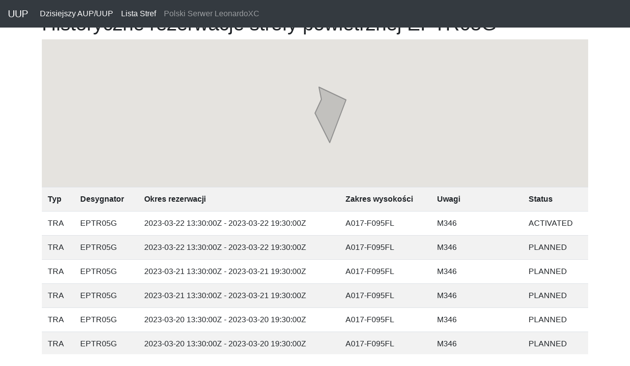

--- FILE ---
content_type: text/html; charset=utf-8
request_url: http://uup.pgxc.pl/airspace/EPTR05G/
body_size: 13678
content:
<!DOCTYPE html>
<html lang="en">
  <head>
    <meta charset="utf-8" />
    <meta http-equiv="x-ua-compatible" content="ie=edge" />
    <meta name="viewport" content="width=device-width, initial-scale=1, shrink-to-fit=no"/>
    

<meta property="og:title" content="Strefa EPTR05G" />
<meta property="og:description" content="Histora rezerwacji strefy  EPTR05G (na bazie UUP)" />
<meta property="og:image" content="http://uup.pgxc.pl/static/images/strefa_EPTR05G.png" />
<meta property="og:url" content="http://uup.pgxc.pl/airspace/EPTR05G/" />

    <title>Rezerwacje stref powietrznych 
Historia rezerwacji strefy EPTR05G
</title>
    <link rel="icon" href="/static/images/favicon.png" />
    <link rel="stylesheet" href="https://stackpath.bootstrapcdn.com/bootstrap/4.3.1/css/bootstrap.min.css" integrity="sha384-ggOyR0iXCbMQv3Xipma34MD+dH/1fQ784/j6cY/iJTQUOhcWr7x9JvoRxT2MZw1T" crossorigin="anonymous">
    <script src="http://ajax.googleapis.com/ajax/libs/jquery/1.9.1/jquery.min.js" type="text/javascript"></script>
     <script src="https://cdnjs.cloudflare.com/ajax/libs/popper.js/1.11.0/umd/popper.min.js" integrity="sha384-b/U6ypiBEHpOf/4+1nzFpr53nxSS+GLCkfwBdFNTxtclqqenISfwAzpKaMNFNmj4" crossorigin="anonymous"></script>
    <script src="https://stackpath.bootstrapcdn.com/bootstrap/4.3.1/js/bootstrap.min.js"></script>"

<!-- Global site tag (gtag.js) - Google Analytics -->
<script async src="https://www.googletagmanager.com/gtag/js?id=G-7B49GS2JC6"></script>
<script>
  window.dataLayer = window.dataLayer || [];
  function gtag(){dataLayer.push(arguments);}
  gtag('js', new Date());

  gtag('config', 'G-7B49GS2JC6');
</script>

<script src="https://polyfill.io/v3/polyfill.min.js?features=default"></script>


<script src="https://maps.googleapis.com/maps/api/js?key=AIzaSyDZzLpNolyAyslC9i8QiQb3kyC5ZL2qppg&callback=initMap&libraries=&v=weekly" async></script>

	<script>
	function initMap() {
		  const map = new google.maps.Map(document.getElementById("map"), {
			      zoom: 8,
			  center: { lat: 51.287777778, lng: 21.614444444 },
			      mapTypeId: "terrain",
			    });
		  const airspaceCoords = [
				
					{ lat: 51.287777778, lng: 21.614444444 },
				
					{ lat: 51.383888889, lng: 21.688055556 },
				
					{ lat: 51.4725, lng: 21.662222222 },
				
					{ lat: 51.381666667, lng: 21.963333333 },
				
					{ lat: 51.0825, lng: 21.7825 },
				
					{ lat: 51.172777778, lng: 21.707777778 },
				
			    ];
		  const airspace = new google.maps.Polygon({
			      paths: airspaceCoords,
			      strokeColor: "#808080",
			      strokeOpacity: 0.8,
			      strokeWeight: 2,
			      fillColor: "#808080",
			      fillOpacity: 0.35,
			    });
		  airspace.setMap(map);
	}

	</script>
<style>
#map{
	width: 100%;
	height: 300px;
}
</style>




<script async src="https://pagead2.googlesyndication.com/pagead/js/adsbygoogle.js?client=ca-pub-3470522616340297"
	     crossorigin="anonymous"></script>

  </head>

  <body class="d-flex flex-column h-100">

    <nav class="navbar navbar-expand-md navbar-dark bg-dark fixed-top">
	    <a class="navbar-brand" href="/">UUP</a>
      <button class="navbar-toggler" type="button" data-toggle="collapse" data-target="#navbarsExampleDefault" aria-controls="navbarsExampleDefault" aria-expanded="false" aria-label="Toggle navigation">
        <span class="navbar-toggler-icon"></span>
      </button>

      <div class="collapse navbar-collapse" id="navbarsExampleDefault">
        <ul class="navbar-nav mr-auto">
          <li class="nav-item active">
		  <a class="nav-link" href="/today/0">Dzisiejszy AUP/UUP<span class="sr-only">(current)</span></a>
          </li>
          <li class="nav-item active">
		  <a class="nav-link" href="/airspaces/">Lista Stref<span class="sr-only">(current)</span></a>
          </li>
          <li class="nav-item">
            <a class="nav-link" href="https://leonardo.pgxc.pl">Polski Serwer LeonardoXC</a>
          </li>
        </ul>
      </div>
    </nav>

    <main role="main" class="flex-shrink-0">
	<div class="container">
	
<h1>Historyczne rezerwacje strefy powietrznej EPTR05G</h1>

<div id="map" class="container"></div>

<table class="table table-striped">
	<tr><th scope="col">Typ</th><th scope="col">Desygnator</th><th scope="col">Okres rezerwacji</th><th scope="col">Zakres wysokości</th><th scope="col">Uwagi</th><th scope="col">Status</th></tr>

	<tr><td>TRA</td><td>EPTR05G</td><td>2023-03-22 13:30:00Z - 2023-03-22 19:30:00Z </td><td>A017-F095FL</td><td>M346</td><td>ACTIVATED</td></tr>

	<tr><td>TRA</td><td>EPTR05G</td><td>2023-03-22 13:30:00Z - 2023-03-22 19:30:00Z </td><td>A017-F095FL</td><td>M346</td><td>PLANNED</td></tr>

	<tr><td>TRA</td><td>EPTR05G</td><td>2023-03-21 13:30:00Z - 2023-03-21 19:30:00Z </td><td>A017-F095FL</td><td>M346</td><td>PLANNED</td></tr>

	<tr><td>TRA</td><td>EPTR05G</td><td>2023-03-21 13:30:00Z - 2023-03-21 19:30:00Z </td><td>A017-F095FL</td><td>M346</td><td>PLANNED</td></tr>

	<tr><td>TRA</td><td>EPTR05G</td><td>2023-03-20 13:30:00Z - 2023-03-20 19:30:00Z </td><td>A017-F095FL</td><td>M346</td><td>PLANNED</td></tr>

	<tr><td>TRA</td><td>EPTR05G</td><td>2023-03-20 13:30:00Z - 2023-03-20 19:30:00Z </td><td>A017-F095FL</td><td>M346</td><td>PLANNED</td></tr>

	<tr><td>TRA</td><td>EPTR05G</td><td>2023-03-17 08:00:00Z - 2023-03-17 14:00:00Z </td><td>A017-F095FL</td><td>PZL130 M28 M346</td><td>ACTIVATED</td></tr>

	<tr><td>TRA</td><td>EPTR05G</td><td>2023-03-16 15:00:00Z - 2023-03-16 19:00:00Z </td><td>A017-F095FL</td><td>M28</td><td>ACTIVATED</td></tr>

	<tr><td>TRA</td><td>EPTR05G</td><td>2023-03-16 08:00:00Z - 2023-03-16 15:00:00Z </td><td>A017-F095FL</td><td>M346 PZL130 M28</td><td>ACTIVATED</td></tr>

	<tr><td>TRA</td><td>EPTR05G</td><td>2023-03-15 08:00:00Z - 2023-03-15 15:00:00Z </td><td>A017-F095FL</td><td>M346 PZL130 M28</td><td>ACTIVATED</td></tr>

	<tr><td>TRA</td><td>EPTR05G</td><td>2023-03-14 08:00:00Z - 2023-03-14 15:00:00Z </td><td>A017-F095FL</td><td>M346 PZL130</td><td>PLANNED</td></tr>

	<tr><td>TRA</td><td>EPTR05G</td><td>2023-03-13 15:00:00Z - 2023-03-13 16:00:00Z </td><td>A017-F095FL</td><td>PZL130</td><td>PLANNED</td></tr>

	<tr><td>TRA</td><td>EPTR05G</td><td>2023-03-13 09:00:00Z - 2023-03-13 15:00:00Z </td><td>A017-F095FL</td><td>M346</td><td>ACTIVATED</td></tr>

	<tr><td>TRA</td><td>EPTR05G</td><td>2023-03-13 08:30:00Z - 2023-03-13 15:00:00Z </td><td>A017-F095FL</td><td>M346</td><td>PLANNED</td></tr>

	<tr><td>TRA</td><td>EPTR05G</td><td>2023-03-10 08:00:00Z - 2023-03-10 14:00:00Z </td><td>A017-F095FL</td><td>PZL130 M28</td><td>ACTIVATED</td></tr>

	<tr><td>TRA</td><td>EPTR05G</td><td>2023-03-09 13:00:00Z - 2023-03-09 19:00:00Z </td><td>A017-F095FL</td><td>M346 PZL130 M28</td><td>PLANNED</td></tr>

	<tr><td>TRA</td><td>EPTR05G</td><td>2023-03-09 08:00:00Z - 2023-03-09 13:00:00Z </td><td>A017-F095FL</td><td>PZL130 M28</td><td>PLANNED</td></tr>

	<tr><td>TRA</td><td>EPTR05G</td><td>2023-03-08 17:00:00Z - 2023-03-08 19:00:00Z </td><td>A017-F095FL</td><td>M346 PZL130 M28</td><td>PLANNED</td></tr>

	<tr><td>TRA</td><td>EPTR05G</td><td>2023-03-08 13:00:00Z - 2023-03-08 19:00:00Z </td><td>A017-F095FL</td><td>M346 PZL130 M28</td><td>PLANNED</td></tr>

	<tr><td>TRA</td><td>EPTR05G</td><td>2023-03-08 08:00:00Z - 2023-03-08 13:00:00Z </td><td>A017-F095FL</td><td>PZL130 M28</td><td>PLANNED</td></tr>

	<tr><td>TRA</td><td>EPTR05G</td><td>2023-03-07 13:00:00Z - 2023-03-07 19:00:00Z </td><td>A017-F095FL</td><td>M346 PZL130 M28</td><td>PLANNED</td></tr>

	<tr><td>TRA</td><td>EPTR05G</td><td>2023-03-07 08:00:00Z - 2023-03-07 13:00:00Z </td><td>A017-F095FL</td><td>PZL130 M28</td><td>PLANNED</td></tr>

	<tr><td>TRA</td><td>EPTR05G</td><td>2023-03-06 13:00:00Z - 2023-03-06 19:00:00Z </td><td>A017-F095FL</td><td>M346 PZL130</td><td>PLANNED</td></tr>

	<tr><td>TRA</td><td>EPTR05G</td><td>2023-03-06 09:00:00Z - 2023-03-06 13:00:00Z </td><td>A017-F095FL</td><td>PZL130</td><td>PLANNED</td></tr>

	<tr><td>TRA</td><td>EPTR05G</td><td>2023-02-27 12:30:00Z - 2023-02-27 18:30:00Z </td><td>A017-F095FL</td><td>M346</td><td>PLANNED</td></tr>

	<tr><td>TRA</td><td>EPTR05G</td><td>2023-02-24 09:00:00Z - 2023-02-24 14:00:00Z </td><td>A017-F095FL</td><td>PZL130 M28</td><td>PLANNED</td></tr>

	<tr><td>TRA</td><td>EPTR05G</td><td>2023-02-22 12:30:00Z - 2023-02-22 18:30:00Z </td><td>A017-F095FL</td><td>M346 PZL130 M28</td><td>PLANNED</td></tr>

	<tr><td>TRA</td><td>EPTR05G</td><td>2023-02-22 09:00:00Z - 2023-02-22 12:30:00Z </td><td>A017-F095FL</td><td>PZL130 M28</td><td>PLANNED</td></tr>

	<tr><td>TRA</td><td>EPTR05G</td><td>2023-02-21 12:30:00Z - 2023-02-21 18:30:00Z </td><td>A017-F095FL</td><td>M346 PZL130 M28</td><td>PLANNED</td></tr>

	<tr><td>TRA</td><td>EPTR05G</td><td>2023-02-21 09:00:00Z - 2023-02-21 12:30:00Z </td><td>A017-F095FL</td><td>PZL130 M28</td><td>PLANNED</td></tr>

	<tr><td>TRA</td><td>EPTR05G</td><td>2023-02-20 16:00:00Z - 2023-02-20 18:30:00Z </td><td>A017-F095FL</td><td>M346</td><td>PLANNED</td></tr>

	<tr><td>TRA</td><td>EPTR05G</td><td>2023-02-20 12:30:00Z - 2023-02-20 18:30:00Z </td><td>A017-F095FL</td><td>M346</td><td>PLANNED</td></tr>

	<tr><td>TRA</td><td>EPTR05G</td><td>2023-02-17 09:00:00Z - 2023-02-17 14:00:00Z </td><td>A017-F095FL</td><td>PZL130 M28</td><td>PLANNED</td></tr>

	<tr><td>TRA</td><td>EPTR05G</td><td>2023-02-16 12:30:00Z - 2023-02-16 19:00:00Z </td><td>A017-F095FL</td><td>M346 PZL130 M28</td><td>PLANNED</td></tr>

	<tr><td>TRA</td><td>EPTR05G</td><td>2023-02-16 09:00:00Z - 2023-02-16 12:30:00Z </td><td>A017-F095FL</td><td>M28</td><td>PLANNED</td></tr>

	<tr><td>TRA</td><td>EPTR05G</td><td>2023-02-15 12:30:00Z - 2023-02-15 19:00:00Z </td><td>A017-F095FL</td><td>M346 PZL130 M28</td><td>PLANNED</td></tr>

	<tr><td>TRA</td><td>EPTR05G</td><td>2023-02-14 12:30:00Z - 2023-02-14 19:00:00Z </td><td>A017-F095FL</td><td>M346 PZL130 M28</td><td>PLANNED</td></tr>

	<tr><td>TRA</td><td>EPTR05G</td><td>2023-02-13 12:00:00Z - 2023-02-13 14:00:00Z </td><td>A017-F095FL</td><td>M346</td><td>PLANNED</td></tr>

	<tr><td>TRA</td><td>EPTR05G</td><td>2023-02-10 10:30:00Z - 2023-02-10 14:00:00Z </td><td>A017-F095FL</td><td>PZL130 M28</td><td>PLANNED</td></tr>

	<tr><td>TRA</td><td>EPTR05G</td><td>2023-02-10 10:00:00Z - 2023-02-10 14:00:00Z </td><td>A017-F095FL</td><td>M346 PZL130</td><td>PLANNED</td></tr>

	<tr><td>TRA</td><td>EPTR05G</td><td>2023-02-10 08:30:00Z - 2023-02-10 10:30:00Z </td><td>A017-F095FL</td><td>M346 PZL130</td><td>PLANNED</td></tr>

	<tr><td>TRA</td><td>EPTR05G</td><td>2023-02-09 14:30:00Z - 2023-02-09 18:30:00Z </td><td>A017-F095FL</td><td>PZL130 M28</td><td>PLANNED</td></tr>

	<tr><td>TRA</td><td>EPTR05G</td><td>2023-02-09 08:30:00Z - 2023-02-09 14:30:00Z </td><td>A017-F095FL</td><td>M346 PZL130 M28</td><td>PLANNED</td></tr>

	<tr><td>TRA</td><td>EPTR05G</td><td>2023-02-08 14:30:00Z - 2023-02-08 18:30:00Z </td><td>A017-F095FL</td><td>PZL130</td><td>PLANNED</td></tr>

	<tr><td>TRA</td><td>EPTR05G</td><td>2023-02-08 08:30:00Z - 2023-02-08 14:30:00Z </td><td>A017-F095FL</td><td>M346 PZL130</td><td>PLANNED</td></tr>

	<tr><td>TRA</td><td>EPTR05G</td><td>2023-02-07 14:30:00Z - 2023-02-07 18:30:00Z </td><td>A017-F095FL</td><td>PZL130 M28</td><td>PLANNED</td></tr>

	<tr><td>TRA</td><td>EPTR05G</td><td>2023-02-07 08:30:00Z - 2023-02-07 14:30:00Z </td><td>A017-F095FL</td><td>M346 PZL130</td><td>PLANNED</td></tr>

	<tr><td>TRA</td><td>EPTR05G</td><td>2023-02-06 12:30:00Z - 2023-02-06 14:30:00Z </td><td>A017-F095FL</td><td>M346 M28</td><td>PLANNED</td></tr>

	<tr><td>TRA</td><td>EPTR05G</td><td>2023-02-06 08:30:00Z - 2023-02-06 14:30:00Z </td><td>A017-F095FL</td><td>M346 M28</td><td>PLANNED</td></tr>

	<tr><td>TRA</td><td>EPTR05G</td><td>2023-02-06 07:00:00Z - 2023-02-06 08:30:00Z </td><td>A017-F095FL</td><td>M28</td><td>PLANNED</td></tr>

</table>
	<nav aria-label="Nawigacja strony">
		<ul class="pagination justify-content-center">
			
				<li class="page-item disabled"><a class="page-link" href="#" ><span class="meta-nav">&larr;</span> Nowsze dane</a></li> 
			<li class="page-item disabled"> <a class="page-link" href="#" ><span class="meta-nav">...</span></a> </li>
			 <li class="page-item"> <a class="page-link" href="/airspace/EPTR05G/2" >Starsze dane <span class="meta-nav">&rarr;</span></a> </li> 
		</ul>
	</nav>
<p><small>*Źródło UUP publikowany przez PANSA, lokalne dane aktualizowane co 30 minut <br>*Przed rozpoczęciem lotów zawsze potwierdź zajętość stref w FIS
<ul>
	<li>UAV/BSP - UNMANNED AERIAL VEHICLE/BEZZALOGOWY STATEK POWIETRZNY</li>
	<li>RPA - REMOTELY PILOTED AIRCRAFT/ZDALNIE STEROWANE BEZZALOGOWE STATKI POWIETRZNE</li>
	<li>/W - W PRZYPADKU KONFLIKTU ZE STRUKTURA Z PRZYZNANYM PRIORYTETEM ZEZWOLENIE JEST WYDAWANE WARUNKOWO /W - CONDITIONAL PERMISSION IN CASE OF A CONFLICT WITH AN AREA HAVING A PRIORITY</li>
	<li>CLN - STREFA KOLIZYJNA - PATRZ AIP ENR 2.2.2-2 PUNKT 4 / CONFLICT AREA - SEE AIP ENR 2.2.2-2 POINT 4</li>
</ul>
</small>
</p>


	</div>
    </main>

    <footer class="footer mt-auto py-3 bg-light">
	      <div class="container">
		      <span class="text-muted">Dane gromadzone na potrzeby paralotniarzy korzystających z <a href="https://leonardo.pgxc.pl">Polskiego Serwera LeonardoXC</a><br>
			<small>Serwis wykorzystuje pliki cookies. Korzystając ze strony wyrażasz zgodę na wykorzystywanie plików cookies. <a class="ctcc-more-info-link" tabindex=0 target="_blank" href="http://pgxc.pl/cookie-policy/">dowiedz się więcej.</a></small>
		      </span>
		
		</div>
    </footer>
      <script src="https://getbootstrap.com/docs/5.0/dist/js/bootstrap.bundle.min.js" integrity="sha384-JEW9xMcG8R+pH31jmWH6WWP0WintQrMb4s7ZOdauHnUtxwoG2vI5DkLtS3qm9Ekf" crossorigin="anonymous"></script>
			
  </body>
</html>



--- FILE ---
content_type: text/html; charset=utf-8
request_url: https://www.google.com/recaptcha/api2/aframe
body_size: 259
content:
<!DOCTYPE HTML><html><head><meta http-equiv="content-type" content="text/html; charset=UTF-8"></head><body><script nonce="j6exvA3gTAq8L9rzRSGbRw">/** Anti-fraud and anti-abuse applications only. See google.com/recaptcha */ try{var clients={'sodar':'https://pagead2.googlesyndication.com/pagead/sodar?'};window.addEventListener("message",function(a){try{if(a.source===window.parent){var b=JSON.parse(a.data);var c=clients[b['id']];if(c){var d=document.createElement('img');d.src=c+b['params']+'&rc='+(localStorage.getItem("rc::a")?sessionStorage.getItem("rc::b"):"");window.document.body.appendChild(d);sessionStorage.setItem("rc::e",parseInt(sessionStorage.getItem("rc::e")||0)+1);localStorage.setItem("rc::h",'1768984981114');}}}catch(b){}});window.parent.postMessage("_grecaptcha_ready", "*");}catch(b){}</script></body></html>